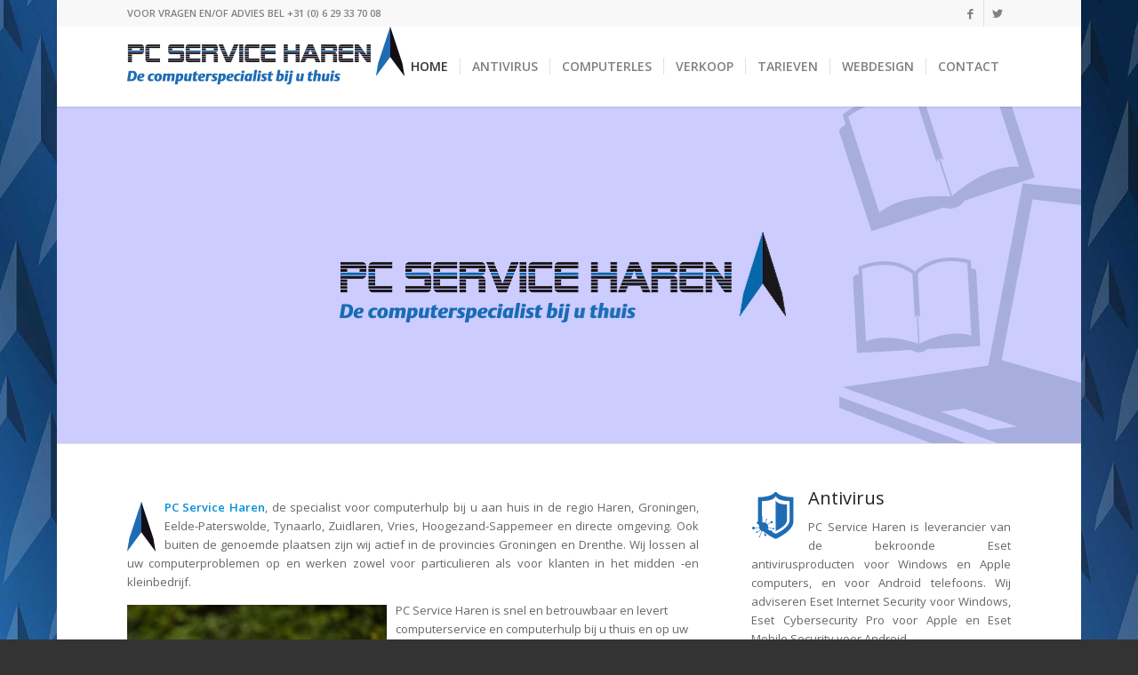

--- FILE ---
content_type: text/css
request_url: https://pcserviceharen.nl/wp-content/uploads/avia_posts_css/post-6536.css?ver=ver-1695974703
body_size: 228
content:
.avia-section.av-l9zgqe8b-8563cdd770777d8b084e68366a9667b8{
background-repeat:no-repeat;
background-image:url(https://pcserviceharen.nl/wp-content/uploads/2015/05/bg-psch-home-slider1.jpg);
background-position:0% 0%;
background-attachment:scroll;
}

.avia_transform .avia-image-container.av-l9zgvtvx-fe84aebdb1f4c3403af4d5449751eb18{
-webkit-animation-duration:3s;
-moz-animation-duration:3s;
animation-duration:3s;
}
.avia-image-container.av-l9zgvtvx-fe84aebdb1f4c3403af4d5449751eb18 img.avia_image{
box-shadow:none;
}
.avia-image-container.av-l9zgvtvx-fe84aebdb1f4c3403af4d5449751eb18 .av-image-caption-overlay-center{
color:#ffffff;
}

